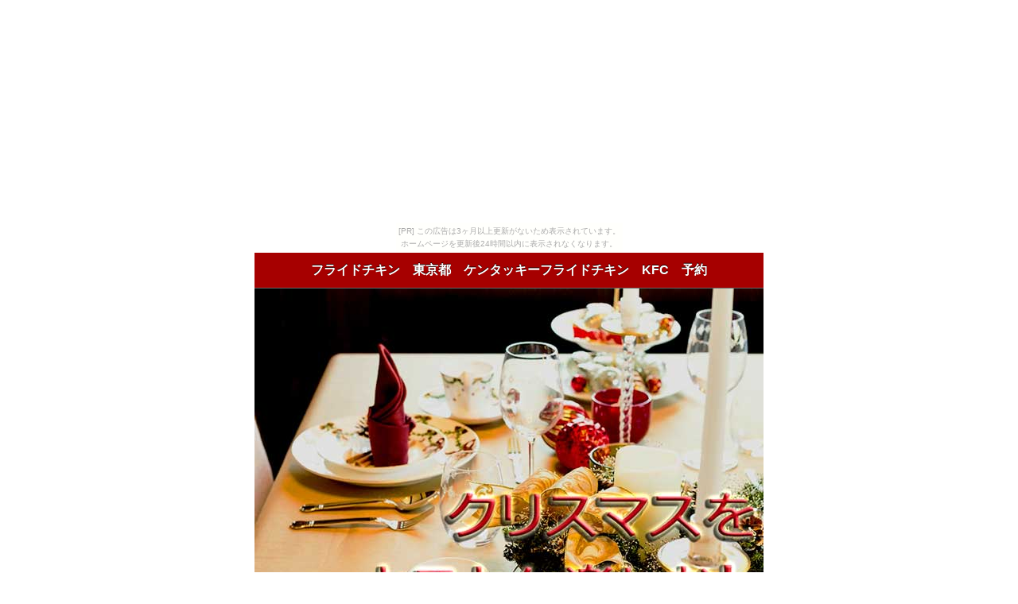

--- FILE ---
content_type: text/html
request_url: https://kurisumasu.yukigesho.com/chikin/tokyoto/
body_size: 2086
content:
<!DOCTYPE HTML>
<html lang="ja">
<head>
<meta charset="UTF-8">
<meta name="viewport" content="width=device-width,user-scalable=no,maximum-scale=1">
<title>フライドチキンを東京都の近くのケンタッキーフライドチキンで予約！</title>
<meta name="keywords" content="フライドチキン,ケンタッキーフライドチキン,予約,KFC,店舗,配達,デリバリー,注文,待ち時間,混雑,東京都" />
<meta name="description" content="フライドチキンを東京都の近くのケンタッキーフライドチキンで予約してクリスマスをエンジョイしましょう！クリスマスには絶対欠かせないフライドチキン。フライドチキンを予約できる東京都の近くのケンタッキーフライドチキン情報まとめです。" />
<meta http-equiv="x-ua-compatible" content="IE=edge" />
<meta name="apple-mobile-web-app-capable" content="yes">
<meta name="apple-touch-fullscreen" content="yes">
<!-- <link rel="apple-touch-icon" href="" type="image/png"> -->
<!-- <link rel="alternate" type="application/rss+xml" title="RSS2.0" href=""> -->
<link rel="stylesheet" href="../common/css/common.css">
<link rel="stylesheet" href="../common/css/color.css">
<script src="../common/js/header.js"></script>
</head>
<body><script type="text/javascript" charset="utf-8" src="//asumi.shinobi.jp/encount"></script><div style="text-align: center;"><div style="display: inline-block; position: relative; z-index: 9999;"><script type="text/javascript" charset="utf-8" src="//asumi.shinobi.jp/fire?f=435"></script><script type="text/javascript" charset="utf-8" src="/__sys__inactive_message.js"></script></div></div>
<div id="content">
  <header id="header">
    <h1>フライドチキン　東京都　ケンタッキーフライドチキン　KFC　予約</h1>
  </header>
  <div class="main_img"><a href="../"><img src="../common/img/kurisumasu-banner.jpg" alt="トップバナー：フライドチキンを近くのケンタッキーフライドチキンで予約！"/></a></div>


  <div class="content">
    <p class="navi"><a href="../">フライドチキンを近くのケンタッキーフライドチキンで予約！</a> &gt; <a href="./"><b>東京都</b></a></p>

<script src="/chikin/common/js/news.js"></script>

    <section>
      <h2>東京都の近くのケンタッキーフライドチキンでのフライドチキン予約の最新お得情報を集めました！</h2>
      <p><strong>フライドチキン</strong>を東京都の近くのケンタッキーフライドチキンで予約してクリスマスを楽しんじゃいましょう！</p>
      <p>クリスマスには絶対欠かせないKFCケンタのフライドチキン。</p>
      <p>フライドチキンを予約できる東京都の<strong>近くのケンタッキーフライドチキンKFC店舗の予約</strong>情報まとめです。</p>

      <h3>フライドチキンの予約は東京都の近くのケンタッキーフライドチキンがおすすめ！</h3>

<script src="../common/js/ad2top.js"></script>
 
      <div id="center_menu">
        <h2>近くのケンタッキーフライドチキンを東京都の地域（KFC店舗一覧）から検索♪</h2>
        <ul>
          
          <li><a href="./tokyoto_1/">練馬区</a></li>
          
          <li><a href="./tokyoto_2/">立川市</a></li>
          
          <li><a href="./tokyoto_3/">目黒区</a></li>
          
          <li><a href="./tokyoto_4/">墨田区</a></li>
          
          <li><a href="./tokyoto_5/">北区</a></li>
          
          <li><a href="./tokyoto_6/">豊島区</a></li>
          
          <li><a href="./tokyoto_7/">文京区</a></li>
          
          <li><a href="./tokyoto_8/">武蔵野市</a></li>
          
          <li><a href="./tokyoto_9/">武蔵村山市</a></li>
          
          <li><a href="./tokyoto_10/">府中市</a></li>
          
          <li><a href="./tokyoto_11/">品川区</a></li>
          
          <li><a href="./tokyoto_12/">板橋区</a></li>
          
          <li><a href="./tokyoto_13/">八王子市</a></li>
          
          <li><a href="./tokyoto_14/">日野市</a></li>
          
          <li><a href="./tokyoto_15/">東大和市</a></li>
          
          <li><a href="./tokyoto_16/">東村山市</a></li>
          
          <li><a href="./tokyoto_17/">東久留米市</a></li>
          
          <li><a href="./tokyoto_18/">調布市</a></li>
          
          <li><a href="./tokyoto_19/">町田市</a></li>
          
          <li><a href="./tokyoto_20/">中野区</a></li>
          
          <li><a href="./tokyoto_21/">中央区</a></li>
          
          <li><a href="./tokyoto_22/">大田区</a></li>
          
          <li><a href="./tokyoto_23/">台東区</a></li>
          
          <li><a href="./tokyoto_24/">多摩市</a></li>
          
          <li><a href="./tokyoto_25/">足立区</a></li>
          
          <li><a href="./tokyoto_26/">千代田区</a></li>
          
          <li><a href="./tokyoto_27/">青梅市</a></li>
          
          <li><a href="./tokyoto_28/">西東京市</a></li>
          
          <li><a href="./tokyoto_29/">西多摩郡</a></li>
          
          <li><a href="./tokyoto_30/">清瀬市</a></li>
          
          <li><a href="./tokyoto_31/">世田谷区</a></li>
          
          <li><a href="./tokyoto_32/">杉並区</a></li>
          
          <li><a href="./tokyoto_33/">新宿区</a></li>
          
          <li><a href="./tokyoto_34/">昭島市</a></li>
          
          <li><a href="./tokyoto_35/">小平市</a></li>
          
          <li><a href="./tokyoto_36/">小金井市</a></li>
          
          <li><a href="./tokyoto_37/">渋谷区</a></li>
          
          <li><a href="./tokyoto_38/">三鷹市</a></li>
          
          <li><a href="./tokyoto_39/">国立市</a></li>
          
          <li><a href="./tokyoto_40/">国分寺市</a></li>
          
          <li><a href="./tokyoto_41/">荒川区</a></li>
          
          <li><a href="./tokyoto_42/">港区</a></li>
          
          <li><a href="./tokyoto_43/">江東区</a></li>
          
          <li><a href="./tokyoto_44/">江戸川区</a></li>
          
          <li><a href="./tokyoto_45/">葛飾区</a></li>
          
          <li><a href="./tokyoto_46/">羽村市</a></li>
          
        </ul>
      </div>

     <h3>フライドチキンの予約は東京都の近くのケンタッキーフライドチキンがおすすめ！</h3>

<script src="../common/js/ad2bot.js"></script>

    </section>

    <div class="frend">
    <a class="button" href="mailto:?body=https://kurisumasu.yukigesho.com/">フライドチキン情報をシェアする</a></div>
  	</div>

  <footer id="footer">
    <p class="copyright"><small>Copyright &copy; 
      2013-<script type="text/javascript">myDate = new Date() ;myYear = myDate.getFullYear ();document.write(myYear);</script> 
      <a href="../">フライドチキンを近くのケンタッキーフライドチキンで予約！</a> All Rights Reserved.</small></p>
  </footer>
  <!--/footer --> 
</div>
<script src="../common/js/access.js"></script>
<script src="../common/js/footer.js"></script>
<div style="text-align: center;"><div style="display: inline-block; position: relative; z-index: 9999;"><script type="text/javascript" charset="utf-8" src="//asumi.shinobi.jp/fire?f=434"></script></div></div></body>
</html>


--- FILE ---
content_type: text/html; charset=utf-8
request_url: https://www.google.com/recaptcha/api2/aframe
body_size: 270
content:
<!DOCTYPE HTML><html><head><meta http-equiv="content-type" content="text/html; charset=UTF-8"></head><body><script nonce="1LmCHFX-9ZwMZkQszypnUA">/** Anti-fraud and anti-abuse applications only. See google.com/recaptcha */ try{var clients={'sodar':'https://pagead2.googlesyndication.com/pagead/sodar?'};window.addEventListener("message",function(a){try{if(a.source===window.parent){var b=JSON.parse(a.data);var c=clients[b['id']];if(c){var d=document.createElement('img');d.src=c+b['params']+'&rc='+(localStorage.getItem("rc::a")?sessionStorage.getItem("rc::b"):"");window.document.body.appendChild(d);sessionStorage.setItem("rc::e",parseInt(sessionStorage.getItem("rc::e")||0)+1);localStorage.setItem("rc::h",'1768583127976');}}}catch(b){}});window.parent.postMessage("_grecaptcha_ready", "*");}catch(b){}</script></body></html>

--- FILE ---
content_type: text/css
request_url: https://kurisumasu.yukigesho.com/chikin/common/css/common.css
body_size: 7908
content:
@charset "utf-8";


/*ベースのCSSの設定
----------------------------------------------------------------*/

/*ベースの要素の設定をリセット*/
body, div, dl, dt, dd, ul, ol, li, h1, h2, h3, h4, h5, h6, p, article, aside, details, figcaption, figure, footer, header, hgroup, menu, nav, section {margin:0;padding:0;border:0;outline:0;font-size:100%;vertical-align:baseline;background:transparent;}
article, aside, details, figcaption, figure, footer, header, hgroup, menu, nav, section {display:block;}
img {border:0;vertical-align: top;}
sub {vertical-align:bottom;}

img{max-width:100%;height: auto;}

/*Table*/
table {border-collapse:collapse;border-spacing:0;}  
table,th,td {margin:0;padding:0;font-weight:normal;}

html {
  margin: 0;
  padding: 0;
}

body {
	font-size:62.5%;
	font-family:'ヒラギノ角ゴ Pro W3', 'Hiragino Kaku Gothic Pro', 'メイリオ', Meiryo, 'ＭＳ Ｐゴシック', sans-serif;
	line-height:1.6;
	margin: 0;
  padding: 0;
  width: 100%;
/*  height: 100%;
  overflow: hidden;
*/
}

/*コンテンツ
----------------------------------------------------------------*/

#content {
	font-size:1.4em;
	margin:0 auto;
	padding:0;
	max-width:640px;
	min-width:320px;
	}

#content #header {
  background: #536ea7;
  border-bottom: 1px solid #111b32;
	margin:0;
	padding:0;
}

#content #header h1 {
  color: #fff;
  font-size: 16px;
  line-height: 44px;
  text-align: center;
  text-shadow: 0 -1px 0 rgba(0, 0, 0, 0.8);
  height: 44px;
	margin:0;
}
	
#content .content {
	padding:20px 10px 20px;
	}

#content h2 {
	font-size:1.4em;
	margin:0 0 20px;
	color:#109adc;
	border-bottom:1px dashed #109adc;
	}
	
#content h3 {
	font-size:1.2em;
  margin:0 0 20px;
	padding:5px 10px;
	background-color:#109adc;
	border-radius:         5px;
	-webkit-border-radius: 5px;
	-moz-border-radius:    5px;
	color:#FFF;
	}

#content p {
  margin:0 0 1.8em;
	}
	
.navi {
	font-size:0.9em;
	line-height:1.6em;
}

#content .main_img {
	margin:0;
	}

#content .main_img img {
	width:100%;
	}

#content .frend {
	margin:0 0 20px;
	text-align:center;
	}

#content .bnr {
	margin:0 0 40px;
	text-align:center;
	}

#content table {
	width:100%;
	margin:0px 0px 40px;
	}

#content table th {
	padding:15px 10px;
	border:1px solid #CCC;
	text-align:left;
	width:30%;
	background-color:#EBF5FA;
	}

#content table td {
	padding:15px 10px;
	border:1px solid #CCC;
	text-align:left;
	}

#content .pagetop a {
	display:block;
	text-align:center;
	
	background-color:#7C8FC0;
	border-bottom: 1px solid #666;
	height: 44px;
	line-height:44px;
	color:#FFF;
	text-decoration:none;
	}

#footer {
	text-align:center;
	color:#FFF;
	margin:0;
	padding:1em 10%;
	height:300px;
	background-color:#536ea7;
	line-height:1.6em;
	font-size:0.9em;
}


/*メニュー
----------------------------------------------------------------*/
#left_menu {font-size:1.4em;}

#left_menu h2 {
	font-size:1.2em;
	margin:0;
	padding:10px 15px;
	border-bottom: 1px solid rgba(0,0,0, 10);
	}

#left_menu h3 {
	font-size:1.1em;
	padding:10px 15px;
	margin:0;
	background-color:#444;
	}

/*センターメニュー*/
#center_menu ul {
  padding: 0;
  margin: 0 0 20px;
  list-style-type: none;
}

#center_menu ul li {
  margin: 0 0 5px;
}

#center_menu li > a {
	display: block;
	border-bottom: 1px solid rgba(0,0,0, 0.2);
	border-top: 1px solid rgba(255, 255, 255, 1);
	padding: 20px 15px;
	font-weight: bold;
	text-shadow: -1 -1px 0 #FFF;
	text-decoration: none;
	color: #333;
	background-color: #F0E9DD;
	background-image: -webkit-linear-gradient(top, #FEFCF8 0, #F0E9DD 100%);
	background-image: linear-gradient(to bottom, #FEFCF8 0, #F0E9DD 100%);
	text-indent:0;
	border-radius:         5px;
	-webkit-border-radius: 5px;
	-moz-border-radius:    5px;
	box-shadow: 0px 0px 2px #999;
	-moz-box-shadow: 0px 0px 2px #999;
	-webkit-box-shadow: 0px 0px 2px #999;
	font-size:1.2em;
}


/*ドロップダウンメニュー*/
#center_acmenu #acMenu dt {
	text-align:center;
	cursor:pointer;
		
	line-height:1;
	color: #fff;
	text-shadow: 0 -1px 0 rgba(0, 0, 0, .3);
	background-color: #FF9900;
	background-image: -webkit-linear-gradient(top, #FFCC00 0, #FF9900 100%);
	background-image: linear-gradient(to bottom, #FFCC00 0, #FF9900 100%);
	border: 1px solid #FF6600;
	box-flex: 0;
	font-size:1.5em;
	padding:15px;
	text-decoration:none;
	border-radius:         5px;
	-webkit-border-radius: 5px;
	-moz-border-radius:    5px;
	margin:0 0 10px;
	}
#center_acmenu #acMenu dd {
	display:none;
	background-color:#333;
	margin:0 0 10px;
	}

#center_acmenu #acMenu dd h3 {
	border:none;
	color:#FFF;
	font-size:1.1em;
	padding:10px 15px;
	margin:0;
	background-color:#444;
	}
	
#center_acmenu #acMenu dd ul {
  padding: 0;
  margin: 0;
  list-style-type: none;
}

#center_acmenu #acMenu dd ul li > a {
  display: block;
  border-bottom: 1px solid rgba(0,0,0, 10);
  border-top: 1px solid rgba(255, 255, 255, 0.1);
  padding: 15px;
  font-weight: bold;
  text-shadow: 0 1px 0 #000;
  text-decoration: none;
  color: #CCC;
  text-indent:0;
}



/*カスタム*/

#content .button {
	line-height:1;
	color: #fff;
	text-shadow: 0 -1px 0 rgba(0, 0, 0, .3);
	background-color: #1eb0e9;
	background-image: -webkit-linear-gradient(top, #1eb0e9 0, #0984c6 100%);
	background-image: linear-gradient(to bottom, #1eb0e9 0, #0984c6 100%);
	border: 1px solid #0e5895;
	box-flex: 0;
	font-size:1.2em;
	padding:10px 20px;
	text-decoration:none;
	
	border-radius:         5px;
	-webkit-border-radius: 5px;
	-moz-border-radius:    5px;
}

#content .search_btn {
	text-align:center;
	margin:40px 0 50px;
	}

#content .search_btn a {
	line-height:1;
	color: #fff;
	text-shadow: 0 -1px 0 rgba(0, 0, 0, .3);
	background-color: #FF9900;
	background-image: -webkit-linear-gradient(top, #FFCC00 0, #FF9900 100%);
	background-image: linear-gradient(to bottom, #FFCC00 0, #FF9900 100%);
	border: 1px solid #FF6600;
	box-flex: 0;
	font-size:1.5em;
	padding:15px 40px;
	text-decoration:none;
	border-radius:         5px;
	-webkit-border-radius: 5px;
	-moz-border-radius:    5px;
	}


/*snap
----------------------------------------------------------------*/

.snap-content {
	position: absolute;
	top: 0;
	right: 0;
	bottom: 0;
	left: 2px;
	width: auto;
	height: auto;
	z-index: 2;
	overflow: auto;
	-webkit-overflow-scrolling: touch;
	-webkit-transform: translate3d(0, 0, 0);
	-moz-transform: translate3d(0, 0, 0);
	-ms-transform: translate3d(0, 0, 0);
	-o-transform: translate3d(0, 0, 0);
	transform: translate3d(0, 0, 0);
}

.snap-drawers {
  position: absolute;
  top: 0;
  right: 0;
  bottom: 0;
  left: 0;
  width: auto;
  height: auto;
}

.snap-drawer {
  position: absolute;
  top: 0;
  right: auto;
  bottom: 0;
  left: auto;
  width: 265px;
  height: auto;
  overflow: auto;
  -webkit-overflow-scrolling: touch;
  -webkit-transition: width 0.3s ease;
     -moz-transition: width 0.3s ease;
      -ms-transition: width 0.3s ease;
       -o-transition: width 0.3s ease;
          transition: width 0.3s ease;
}

.snap-drawer-left {
  left: 0;
  z-index: 1;
}

.snap-drawer-right {
  right: 0;
  z-index: 1;
}

.snapjs-left .snap-drawer-right,
.snapjs-right .snap-drawer-left {
  display: none;
}

.snapjs-expand-left .snap-drawer-left,
.snapjs-expand-right .snap-drawer-right {
  width: 100%;
}


/*スキン
----------------------------------------------------------------*/

.snapjs-right .snap-drawer-left {
	display: block;
	right: 0;
	left: auto;
}

.snapjs-right .snap-drawer-right {
	display: none;
}

.snap-content {
  background: #FFF;
}

.snap-drawers {
  background: #333;
}

.snap-drawer {
	background: #333;
	color: #EEE;
}

.snap-drawer ul {
  padding: 0;
  margin: 0;
  list-style-type: none;
}

.snap-drawer li > a {
  display: block;
  border-bottom: 1px solid rgba(0,0,0, 10);
  border-top: 1px solid rgba(255, 255, 255, 0.1);
  padding: 15px;
  font-weight: bold;
  text-shadow: 0 1px 0 #000;
  text-decoration: none;
  color: #CCC;
  text-indent:0;
}

.snap-drawer p {
  opacity: 0.5;
  padding: 15px;
}


--- FILE ---
content_type: application/javascript
request_url: https://kurisumasu.yukigesho.com/chikin/common/js/news.js
body_size: 1005
content:
document.write('<h3>KFCのパーティバレルがお得お得♪</h3>');
//document.write('<div align="center"><iframe width="280" height="168" src="https://www.youtube.com/embed/NxvWvXEayBU" frameborder="0" allow="accelerometer; autoplay; clipboard-write; encrypted-media; gyroscope; picture-in-picture" allowfullscreen></iframe></div>');
document.write('<h3>KFCのクリスマス2024は要予約！</h3>');
document.write('三密を回避する混雑緩和のためケンタッキーのクリスマス20247は要予約です');
document.write('<div align="center"><blockquote class="twitter-tweet"><p lang="ja" dir="ltr">／<a href="https://twitter.com/hashtag/KFC?src=hash&amp;ref_src=twsrc%5Etfw">#KFC</a> のクリスマス??<br>パーティバーレル早割予約<br>12/13（日）まで?<br>＼<a href="https://twitter.com/hashtag/%E3%83%91%E3%83%BC%E3%83%86%E3%82%A3%E3%83%90%E3%83%BC%E3%83%AC%E3%83%AB?src=hash&amp;ref_src=twsrc%5Etfw">#パーティバーレル</a> は数量限定?<br>ネットや店頭で予約受付中???<br>クリスマス、ケンタッキーにしない？<a href="https://twitter.com/hashtag/%E3%82%B1%E3%83%B3%E3%82%BF%E3%83%83%E3%82%AD%E3%83%BC%E3%82%AF%E3%83%AA%E3%82%B9%E3%83%9E%E3%82%B9?src=hash&amp;ref_src=twsrc%5Etfw">#ケンタッキークリスマス</a></p>&mdash; ケンタッキーフライドチキン?? (@KFC_jp) <a href="https://twitter.com/KFC_jp/status/1331976001035890689?ref_src=twsrc%5Etfw">November 26, 2020</a></blockquote> <script async src="https://platform.twitter.com/widgets.js" charset="utf-8"></script>  </div>');
document.write('<br /><br /><span style="font-size:24px;">絶対</span>行きたいクリスマスイルミネーションや最新クリスマスプレゼント人気ランキングは情報は→<a href="/">ここをタップすると見れます♪</a><br /><br />ケンタッキー・フライド・チキンのクーポンなど<span style="color:#ee3333;">超お得</span>な情報は→<a href="/chikin/">ここをタップすると見れます♪</a><br /><br />');



--- FILE ---
content_type: application/javascript
request_url: https://kurisumasu.yukigesho.com/chikin/common/js/header.js
body_size: 119
content:
//<script>
   if( window.location.protocol == 'http:') {
      window.location.protocol = "https:";
   }
//</script>
document.write('<script data-ad-client="ca-pub-2177097284134041" async src="https://pagead2.googlesyndication.com/pagead/js/adsbygoogle.js"></script>');


--- FILE ---
content_type: text/javascript;charset=UTF-8
request_url: https://s-rtb.send.microad.jp/ad?spot=5f0305ea5c3c153b5a1187eb69a58235&cb=microadCompass.AdRequestor.callback&url=https%3A%2F%2Fkurisumasu.yukigesho.com%2Fchikin%2Ftokyoto%2F&vo=true&mimes=%5B100%2C300%2C301%2C302%5D&cbt=c52f8d277eef88019bc7c4de2a&pa=false&ar=false&ver=%5B%22compass.js.v1.20.1%22%5D
body_size: 161
content:
microadCompass.AdRequestor.callback({"spot":"5f0305ea5c3c153b5a1187eb69a58235","sequence":"2","impression_id":"2841610194377402727"})